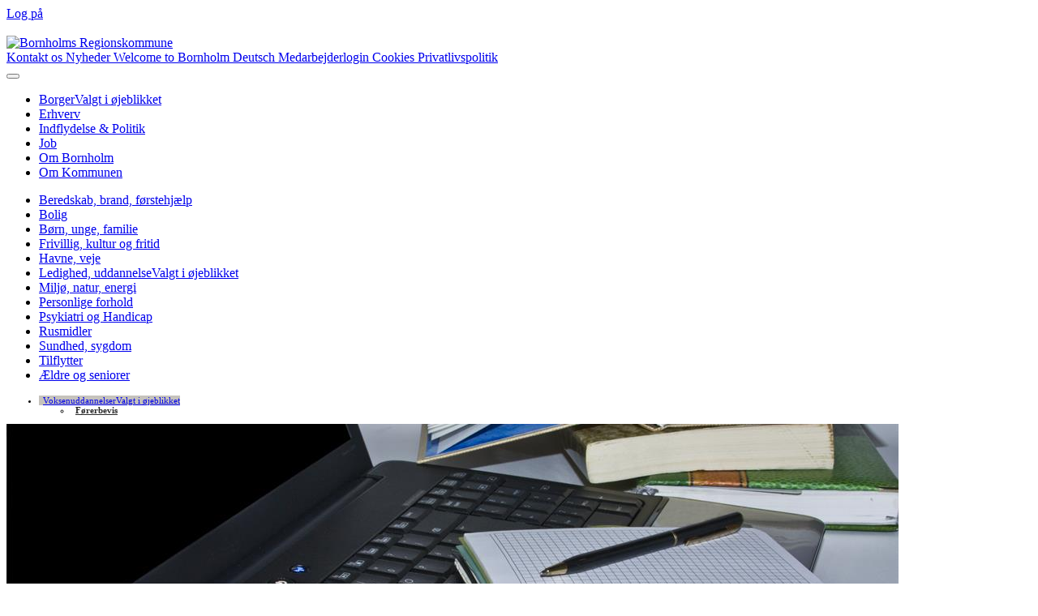

--- FILE ---
content_type: text/html; charset=utf-8
request_url: https://brk.dk/Borger/Ledighed-uddannelse/Voksenuddannelser/Sider/Voksenuddannelse.aspx
body_size: 68531
content:

<!DOCTYPE html >
<html lang="da" dir="ltr">
    <head id="ctl00_Head1"><meta http-equiv="X-UA-Compatible" content="IE=10" /><meta name="viewport" content="width=device-width, initial-scale=1.0" /><meta name="description" /><meta name="author" /><meta http-equiv="Content-type" content="text/html; charset=utf-8" /><meta http-equiv="Expires" content="0" /><meta property="og:url" content="https://www.brk.dk/Borger/Ledighed-uddannelse/Voksenuddannelser/Sider/Voksenuddannelse.aspx" /><meta property="og:image" content="https://www.brk.dk/Borger/Ledighed-uddannelse/Voksenuddannelser/PublishingImages/voksenudd.jpg?RenditionID=6" />
<meta property="og:type" content="website" />


<title>
	
            Voksenuddannelser
            
             
            Voksenuddannelse
            
        
</title>
        <link id="CssRegistration1" rel="stylesheet" type="text/css" href="/_layouts/15/1030/styles/Themable/corev15.css?rev=Mwhd%2F66pj1Q3wJ4uz1nteQ%3D%3DTAG0"/>
<link rel="stylesheet" type="text/css" href="/_layouts/15/1030/styles/Themable/searchv15.css?rev=va2gHw%2BC3UuBxINviAMb%2Fg%3D%3DTAG0"/>
<link rel="stylesheet" type="text/css" href="/Style%20Library/BRK/css/BRK.css"/>

        <script type="text/javascript" src="/_layouts/15/1030/initstrings.js?rev=4m9OeAx4SXxKq0w2ygLwSw%3D%3DTAG0"></script>
<script type="text/javascript" src="/_layouts/15/init.js?rev=7%2Bi%2B3tgD2LDbh1Baxp2O1Q%3D%3DTAG0"></script>
<script type="text/javascript" src="/_layouts/15/1030/strings.js?rev=LUtteiyHzzL6vDzbGiv5aA%3D%3DTAG0"></script>
<script type="text/javascript" src="/_layouts/15/ie55up.js?rev=q7j0mn4pko8y6ONYc8fXRA%3D%3DTAG0"></script>
<script type="text/javascript" src="/ScriptResource.axd?d=zlb6StahjCAliwhPVHcdHePDTSf18a1dXWnITZTYp1b2LgaquRzrEoveER8cm_88c99_1187w5KnxjbcT7Dd_TQbKckRtv_2KAEi0d2ADv4v8zYhTI2At_PnJ04R424hRyaNZyOnQxYEFFicQ-qVODbzMc53WcHikgp2rPmV7pGFfgbdEyrdEK9I8-P1OLHb0&amp;t=32e5dfca"></script>
<script type="text/javascript" src="/_layouts/15/blank.js?rev=HJiPPQ2mJ5KibRUhYLIMBg%3D%3DTAG0"></script>
<script type="text/javascript" src="/ScriptResource.axd?d=YdMzADK08X63Snfe9Omr9aJ922v9aEJRuJ27zcr3plxbYXrJ-H3VHIav19YRlVdua90WKYV6byevLb1CqoqqSTM5CFFDHHiqk9PHw6Qjm2bbaw5BKaNJunY7WcmtE5foDaqgW4y50yPy3xvllTViFzLSgl9_VPLl4GDzkSATBdFT5jv9LqT3sjQ6TvBxFJr_0&amp;t=32e5dfca"></script>
<script type="text/javascript" src="/_layouts/15/sp.init.js?rev=%2BBRBbuLnXMVe06be2Lk%2BUw%3D%3DTAG0"></script>
<script type="text/javascript" src="/_layouts/15/clientrenderer.js?rev=9e7GFWaUv9klqSKBwzSeMQ%3D%3DTAG0"></script>
<script type="text/javascript" src="/_layouts/15/1030/srch.resources.js?rev=9RWkoNoQsv4h5qr8sSncyw%3D%3DTAG0"></script>
<script type="text/javascript" src="/_layouts/15/search.clientcontrols.js?rev=llkkoa8WzW2Akde91RvLUw%3D%3DTAG0"></script>
<script type="text/javascript">RegisterSod("require.js", "\u002f_layouts\u002f15\u002frequire.js?rev=4UhLIF\u00252FezOvmGnh\u00252Fs0LLpA\u00253D\u00253DTAG0");</script>
<script type="text/javascript">RegisterSod("sp.res.resx", "\u002f_layouts\u002f15\u002f1030\u002fsp.res.js?rev=iIptXTaKn50C3N5BnC1cSQ\u00253D\u00253DTAG0");</script>
<script type="text/javascript">RegisterSod("sp.runtime.js", "\u002f_layouts\u002f15\u002fsp.runtime.js?rev=HwiQ1iHGkDDOCX5Sxjy\u00252Bzg\u00253D\u00253DTAG0");RegisterSodDep("sp.runtime.js", "sp.res.resx");</script>
<script type="text/javascript">RegisterSod("sp.js", "\u002f_layouts\u002f15\u002fsp.js?rev=t3ZbBIivXzfYBDJWXnlIjA\u00253D\u00253DTAG0");RegisterSodDep("sp.js", "sp.runtime.js");RegisterSodDep("sp.js", "sp.ui.dialog.js");RegisterSodDep("sp.js", "sp.res.resx");</script>
<script type="text/javascript">RegisterSod("sp.ui.dialog.js", "\u002f_layouts\u002f15\u002fsp.ui.dialog.js?rev=AmqAYtyp0S5FyRW9b\u00252B6PgA\u00253D\u00253DTAG0");RegisterSodDep("sp.ui.dialog.js", "sp.res.resx");</script>
<script type="text/javascript">RegisterSod("core.js", "\u002f_layouts\u002f15\u002fcore.js?rev=4RzQQSXzB3511SPniC8Nkw\u00253D\u00253DTAG0");</script>
<script type="text/javascript">RegisterSod("menu.js", "\u002f_layouts\u002f15\u002fmenu.js?rev=6x5RtlOKikEv8U4P62HJdQ\u00253D\u00253DTAG0");</script>
<script type="text/javascript">RegisterSod("mQuery.js", "\u002f_layouts\u002f15\u002fmquery.js?rev=wKeyFugfCPGQqCVnH3mM0A\u00253D\u00253DTAG0");</script>
<script type="text/javascript">RegisterSod("callout.js", "\u002f_layouts\u002f15\u002fcallout.js?rev=YR6hpyuWFMZ3Ayl4AsjNxw\u00253D\u00253DTAG0");RegisterSodDep("callout.js", "mQuery.js");RegisterSodDep("callout.js", "core.js");</script>
<script type="text/javascript">RegisterSod("sp.core.js", "\u002f_layouts\u002f15\u002fsp.core.js?rev=6ObNst\u00252BLkk4m\u00252BXhRbdM2vg\u00253D\u00253DTAG0");RegisterSodDep("sp.core.js", "core.js");</script>
<script type="text/javascript">RegisterSod("clienttemplates.js", "\u002f_layouts\u002f15\u002fclienttemplates.js?rev=ufVnw2qyl8IVshajtd128A\u00253D\u00253DTAG0");</script>
<script type="text/javascript">RegisterSod("sharing.js", "\u002f_layouts\u002f15\u002fsharing.js?rev=rpIFFfpLUFUxY\u00252FhwLIPWcA\u00253D\u00253DTAG0");RegisterSodDep("sharing.js", "mQuery.js");RegisterSodDep("sharing.js", "clienttemplates.js");RegisterSodDep("sharing.js", "core.js");</script>
<script type="text/javascript">RegisterSod("suitelinks.js", "\u002f_layouts\u002f15\u002fsuitelinks.js?rev=3ndpdUnaE7wpCbzueGBOMA\u00253D\u00253DTAG0");RegisterSodDep("suitelinks.js", "core.js");</script>
<script type="text/javascript">RegisterSod("sp.search.js", "\u002f_layouts\u002f15\u002fsp.search.js?rev=HAx1PXh3dmISREk3Xv5ClQ\u00253D\u00253DTAG0");RegisterSodDep("sp.search.js", "sp.runtime.js");</script>
<script type="text/javascript">RegisterSod("ajaxtoolkit.js", "\u002f_layouts\u002f15\u002fajaxtoolkit.js?rev=D\u00252BopWJT1QLPe7G8RdEG71A\u00253D\u00253DTAG0");</script>
<script type="text/javascript">RegisterSod("userprofile", "\u002f_layouts\u002f15\u002fsp.userprofiles.js?rev=cx6U8sP\u00252ByP0OFLjk6ekyIg\u00253D\u00253DTAG0");RegisterSodDep("userprofile", "sp.runtime.js");</script>
<script type="text/javascript">RegisterSod("followingcommon.js", "\u002f_layouts\u002f15\u002ffollowingcommon.js?rev=l8\u00252FNuVGbCd5mXg6VbOdPVw\u00253D\u00253DTAG0");RegisterSodDep("followingcommon.js", "sp.js");RegisterSodDep("followingcommon.js", "userprofile");RegisterSodDep("followingcommon.js", "core.js");RegisterSodDep("followingcommon.js", "mQuery.js");</script>
<script type="text/javascript">RegisterSod("profilebrowserscriptres.resx", "\u002f_layouts\u002f15\u002f1030\u002fprofilebrowserscriptres.js?rev=j0WRZTZQqPVZQgOARKRFjA\u00253D\u00253DTAG0");</script>
<script type="text/javascript">RegisterSod("sp.ui.mysitecommon.js", "\u002f_layouts\u002f15\u002fsp.ui.mysitecommon.js?rev=ESfdKdpUdsrVD7ocyI0ogw\u00253D\u00253DTAG0");RegisterSodDep("sp.ui.mysitecommon.js", "sp.runtime.js");RegisterSodDep("sp.ui.mysitecommon.js", "userprofile");RegisterSodDep("sp.ui.mysitecommon.js", "profilebrowserscriptres.resx");</script>
<script type="text/javascript">RegisterSod("inplview", "\u002f_layouts\u002f15\u002finplview.js?rev=b38\u00252FHgI6SGFq1Z\u00252BVhBJhHg\u00253D\u00253DTAG0");RegisterSodDep("inplview", "core.js");RegisterSodDep("inplview", "clienttemplates.js");RegisterSodDep("inplview", "sp.js");</script>
<script type="text/javascript">RegisterSod("cui.js", "\u002f_layouts\u002f15\u002fcui.js?rev=W6ZWoJ68qTyfg3y3cJpxFQ\u00253D\u00253DTAG0");</script>
<script type="text/javascript">RegisterSod("ribbon", "\u002f_layouts\u002f15\u002fsp.ribbon.js?rev=5czeX12HrkMFvOalKOS00g\u00253D\u00253DTAG0");RegisterSodDep("ribbon", "core.js");RegisterSodDep("ribbon", "sp.core.js");RegisterSodDep("ribbon", "sp.js");RegisterSodDep("ribbon", "cui.js");RegisterSodDep("ribbon", "sp.res.resx");RegisterSodDep("ribbon", "sp.runtime.js");RegisterSodDep("ribbon", "inplview");</script>
<script type="text/javascript">RegisterSod("WPAdderClass", "\u002f_layouts\u002f15\u002fwpadder.js?rev=gLly6kGyj\u00252F8HJ1mvrWBQ1g\u00253D\u00253DTAG0");</script>
<script type="text/javascript">RegisterSod("dragdrop.js", "\u002f_layouts\u002f15\u002fdragdrop.js?rev=2t8DyTBw2Uv\u00252Bhb\u00252FK8B25lw\u00253D\u00253DTAG0");</script>
<script type="text/javascript">RegisterSod("quicklaunch.js", "\u002f_layouts\u002f15\u002fquicklaunch.js?rev=P60WTODXNB7g1U12HH6nNQ\u00253D\u00253DTAG0");RegisterSodDep("quicklaunch.js", "dragdrop.js");</script>
<link type="text/xml" rel="alternate" href="/Borger/Ledighed-uddannelse/Voksenuddannelser/_vti_bin/spsdisco.aspx" />
            
 
         
       
            
                
        
            <link rel="canonical" href="https://brk.dk:443/Borger/Ledighed-uddannelse/Voksenuddannelser/Sider/Voksenuddannelse.aspx" />
            
            
        
        
        <script id="CookieConsent" src="https://policy.app.cookieinformation.com/uc.js" data-culture="DA" type="text/javascript"></script>

        <link href="/_layouts/15/ppn.brkdk.sp2013.branding/styles/bootstrap.css" rel="stylesheet" type="text/css" /><link href="/_layouts/15/ppn.brkdk.sp2013.branding/styles/bootstrap-custom.css" rel="stylesheet" type="text/css" /><link href="/_layouts/15/ppn.brkdk.sp2013.branding/styles/jquery-ui.css" rel="stylesheet" type="text/css" /><link href="/_layouts/15/ppn.brkdk.sp2013.branding/styles/brk.dk.css" rel="stylesheet" type="text/css" />
        

               <script src="/_layouts/15/ppn.brkdk.sp2013.branding/scripts/modernizr.2.6.2.custom.min.js">//<![CDATA[
        
        
        
        //]]></script>
        <!--[if lt IE 9]>
		<script src="/_layouts/15/ppn.brkdk.sp2013.branding/scripts/respond.min.js">//<![CDATA[//]]></script>
		<![endif]-->
        <script src="/_layouts/15/ppn.brkdk.sp2013.branding/scripts/jquery-1.12.0.min.js" type="text/javascript">//<![CDATA[//]]></script>
        <script src="/_layouts/15/ppn.brkdk.sp2013.branding/scripts/jquery-ui.min.js"  type="text/javascript">//<![CDATA[//]]></script>
        <script src="/_layouts/15/ppn.brkdk.sp2013.branding/scripts/bootstrap.min.js" type="text/javascript" >//<![CDATA[//]]></script>
        <script src="/_layouts/15/ppn.brkdk.sp2013.branding/scripts/bootstrap-custom.js" type="text/javascript">//<![CDATA[//]]></script>
        <script src="/_layouts/15/ppn.brkdk.sp2013.branding/scripts/jquery.textresizer.min.js">//<![CDATA[//]]></script>
       
        <script src="/_layouts/15/ppn.brkdk.sp2013.branding/scripts/functions.js">//<![CDATA[//]]></script>
        <script src="/_layouts/15/ppn.brkdk.sp2013.branding/scripts/jquery.cascade.js">//<![CDATA[//]]></script>
        
        <script type="text/javascript">
             $(document).ready(function () {
                $("#textsizer-classnames a").textresizer({
                    target: ".container",
                    type: "cssClass",
                    sizes: ["large-text","medium-text"],
                    selectedIndex: 1
                });
           });
        </script>
        
        
    <style type="text/css">
	.s4-skipribbonshortcut { display:none; }

</style></head>
    <body onhashchange="if (typeof(_spBodyOnHashChange) != 'undefined') _spBodyOnHashChange();"><form method="post" action="./Voksenuddannelse.aspx" onsubmit="javascript:return WebForm_OnSubmit();" id="aspnetForm">
<div class="aspNetHidden">
<input type="hidden" name="_wpcmWpid" id="_wpcmWpid" value="" />
<input type="hidden" name="wpcmVal" id="wpcmVal" value="" />
<input type="hidden" name="MSOWebPartPage_PostbackSource" id="MSOWebPartPage_PostbackSource" value="" />
<input type="hidden" name="MSOTlPn_SelectedWpId" id="MSOTlPn_SelectedWpId" value="" />
<input type="hidden" name="MSOTlPn_View" id="MSOTlPn_View" value="0" />
<input type="hidden" name="MSOTlPn_ShowSettings" id="MSOTlPn_ShowSettings" value="False" />
<input type="hidden" name="MSOGallery_SelectedLibrary" id="MSOGallery_SelectedLibrary" value="" />
<input type="hidden" name="MSOGallery_FilterString" id="MSOGallery_FilterString" value="" />
<input type="hidden" name="MSOTlPn_Button" id="MSOTlPn_Button" value="none" />
<input type="hidden" name="__EVENTTARGET" id="__EVENTTARGET" value="" />
<input type="hidden" name="__EVENTARGUMENT" id="__EVENTARGUMENT" value="" />
<input type="hidden" name="__REQUESTDIGEST" id="__REQUESTDIGEST" value="noDigest" />
<input type="hidden" name="MSOSPWebPartManager_DisplayModeName" id="MSOSPWebPartManager_DisplayModeName" value="Browse" />
<input type="hidden" name="MSOSPWebPartManager_ExitingDesignMode" id="MSOSPWebPartManager_ExitingDesignMode" value="false" />
<input type="hidden" name="MSOWebPartPage_Shared" id="MSOWebPartPage_Shared" value="" />
<input type="hidden" name="MSOLayout_LayoutChanges" id="MSOLayout_LayoutChanges" value="" />
<input type="hidden" name="MSOLayout_InDesignMode" id="MSOLayout_InDesignMode" value="" />
<input type="hidden" name="_wpSelected" id="_wpSelected" value="" />
<input type="hidden" name="_wzSelected" id="_wzSelected" value="" />
<input type="hidden" name="MSOSPWebPartManager_OldDisplayModeName" id="MSOSPWebPartManager_OldDisplayModeName" value="Browse" />
<input type="hidden" name="MSOSPWebPartManager_StartWebPartEditingName" id="MSOSPWebPartManager_StartWebPartEditingName" value="false" />
<input type="hidden" name="MSOSPWebPartManager_EndWebPartEditing" id="MSOSPWebPartManager_EndWebPartEditing" value="false" />
<input type="hidden" name="_maintainWorkspaceScrollPosition" id="_maintainWorkspaceScrollPosition" value="0" />
<input type="hidden" name="__VIEWSTATE" id="__VIEWSTATE" value="/[base64]" />
</div>

<script type="text/javascript">
//<![CDATA[
var theForm = document.forms['aspnetForm'];
if (!theForm) {
    theForm = document.aspnetForm;
}
function __doPostBack(eventTarget, eventArgument) {
    if (!theForm.onsubmit || (theForm.onsubmit() != false)) {
        theForm.__EVENTTARGET.value = eventTarget;
        theForm.__EVENTARGUMENT.value = eventArgument;
        theForm.submit();
    }
}
//]]>
</script>


<script src="/WebResource.axd?d=Yimjq1caCuuo5v79dxkvQj0XUA9SezXQkQT2jC-8hRT_UiDdSeKQmy8MI5xzfP1uCBbmIlQL2mFQDxqWz9danQ92ZqCQGoJIxIgEu2Pug0Q1&amp;t=638901843720898773" type="text/javascript"></script>


<script type="text/javascript">
//<![CDATA[
var MSOWebPartPageFormName = 'aspnetForm';
var g_presenceEnabled = true;
var g_wsaEnabled = false;

var g_correlationId = '2702efa1-55f1-d0ee-b2ba-a3157c9108ca';
var g_wsaQoSEnabled = false;
var g_wsaQoSDataPoints = [];
var g_wsaRUMEnabled = false;
var g_wsaLCID = 1030;
var g_wsaListTemplateId = 850;
var g_wsaSiteTemplateId = 'CMSPUBLISHING#0';
var _fV4UI=true;var _spPageContextInfo = {webServerRelativeUrl: "\u002fBorger\u002fLedighed-uddannelse\u002fVoksenuddannelser", webAbsoluteUrl: "https:\u002f\u002fwww.brk.dk\u002fBorger\u002fLedighed-uddannelse\u002fVoksenuddannelser", siteAbsoluteUrl: "https:\u002f\u002fwww.brk.dk", serverRequestPath: "\u002fBorger\u002fLedighed-uddannelse\u002fVoksenuddannelser\u002fSider\u002fVoksenuddannelse.aspx", layoutsUrl: "_layouts\u002f15", webTitle: "Voksenuddannelser", webTemplate: "39", tenantAppVersion: "0", isAppWeb: false, Has2019Era: true, webLogoUrl: "_layouts\u002f15\u002fimages\u002fsiteicon.png", webLanguage: 1030, currentLanguage: 1030, currentUICultureName: "da-DK", currentCultureName: "da-DK", clientServerTimeDelta: new Date("2026-01-21T00:30:22.5640307Z") - new Date(), updateFormDigestPageLoaded: new Date("2026-01-21T00:30:22.5640307Z"), siteClientTag: "176$$16.0.5535.1001", crossDomainPhotosEnabled:false, webUIVersion:15, webPermMasks:{High:16,Low:196673},pageListId:"{69d58784-194a-415b-9c23-ba57f36a849c}",pageItemId:3, pagePersonalizationScope:1, alertsEnabled:true, customMarkupInCalculatedFieldDisabled: true, siteServerRelativeUrl: "\u002f", allowSilverlightPrompt:'True', isSiteAdmin: false};var L_Menu_BaseUrl="/Borger/Ledighed-uddannelse/Voksenuddannelser";
var L_Menu_LCID="1030";
var L_Menu_SiteTheme="null";
document.onreadystatechange=fnRemoveAllStatus; function fnRemoveAllStatus(){removeAllStatus(true)};Flighting.ExpFeatures = [480215056,1880287568,1561350208,302071836,3212816,69472768,4194310,-2113396707,268502022,-872284160,1049232,-2147421952,65536,65536,2097472,917504,-2147474174,1372324107,67108882,0,0,-2147483648,2097152,0,0,32768,0,0,0,0,0,0,0,0,0,0,0,0,0,0,0,0,0,0,0,0,0,0,0,0,0,0,0,0,0,0,0,0,0,0,0,0,0,0,0,0,0,0,0,0,0,0,0,0,0,0,0,0,0,0,0,0,0,0,32768]; (function()
{
    if(typeof(window.SP) == "undefined") window.SP = {};
    if(typeof(window.SP.YammerSwitch) == "undefined") window.SP.YammerSwitch = {};

    var ysObj = window.SP.YammerSwitch;
    ysObj.IsEnabled = false;
    ysObj.TargetYammerHostName = "www.yammer.com";
} )(); var _spWebPartComponents = new Object();//]]>
</script>

<script src="/_layouts/15/blank.js?rev=HJiPPQ2mJ5KibRUhYLIMBg%3D%3DTAG0" type="text/javascript"></script>
<script type="text/javascript">
//<![CDATA[
(function(){

        if (typeof(_spBodyOnLoadFunctions) === 'undefined' || _spBodyOnLoadFunctions === null) {
            return;
        }
        _spBodyOnLoadFunctions.push(function() {
            SP.SOD.executeFunc('core.js', 'FollowingDocument', function() { FollowingDocument(); });
        });
    })();(function(){

        if (typeof(_spBodyOnLoadFunctions) === 'undefined' || _spBodyOnLoadFunctions === null) {
            return;
        }
        _spBodyOnLoadFunctions.push(function() {
            SP.SOD.executeFunc('core.js', 'FollowingCallout', function() { FollowingCallout(); });
        });
    })();var _spRegionalSettings={adjustHijriDays:0,calendarType:1,firstDayOfWeek:1,firstWeekOfYear:0,localeId:1030,currentDateInLocalCalendar: new Date(2026, 0, 21),showWeeks:0,timeZone:'00:59:59.9994555',timeZoneInHours:1,workDayEnd:1020,workDayStart:480,workDays:'0111110',time24:1};Sys.CultureInfo.CurrentCulture = (function(a){return new Sys.CultureInfo(a.name,a.numberFormat,a.dateTimeFormat)})({"dateTimeFormat":{"AMDesignator":"","AbbreviatedDayNames":["sø","ma","ti","on","to","fr","lø"],"AbbreviatedLeapMonthNames":null,"AbbreviatedMonthGenitiveNames":["jan","feb","mar","apr","maj","jun","jul","aug","sep","okt","nov","dec",""],"AbbreviatedMonthNames":["jan","feb","mar","apr","maj","jun","jul","aug","sep","okt","nov","dec",""],"Calendar":{"AlgorithmType":1,"CalendarType":1,"Eras":[1],"IsReadOnly":false,"MaxSupportedDateTime":"\/Date(253402300799999)\/","MinSupportedDateTime":"\/Date(-62135596800000)\/","TwoDigitYearMax":2029},"CalendarWeekRule":2,"DateSeparator":"-","DayNames":["søndag","mandag","tirsdag","onsdag","torsdag","fredag","lørdag"],"FirstDayOfWeek":1,"FullDateTimePattern":"d. MMMM yyyy HH:mm:ss","IsReadOnly":true,"LeapMonthNames":null,"LongDatePattern":"d. MMMM yyyy","LongTimePattern":"HH:mm:ss","MonthDayPattern":"d. MMMM","MonthGenitiveNames":["januar","februar","marts","april","maj","juni","juli","august","september","oktober","november","december",""],"MonthNames":["januar","februar","marts","april","maj","juni","juli","august","september","oktober","november","december",""],"NativeCalendarName":"Gregoriansk kalender","PMDesignator":"","RFC1123Pattern":"ddd, dd MMM yyyy HH':'mm':'ss 'GMT'","ShortDatePattern":"dd-MM-yyyy","ShortTimePattern":"HH:mm","ShortestDayNames":["sø","ma","ti","on","to","fr","lø"],"SortableDateTimePattern":"yyyy'-'MM'-'dd'T'HH':'mm':'ss","TimeSeparator":":","UniversalSortableDateTimePattern":"yyyy'-'MM'-'dd HH':'mm':'ss'Z'","YearMonthPattern":"MMMM yyyy","eras":[1,"A.D.","AD",0]},"name":"da-DK","numberFormat":{"CurrencyDecimalDigits":2,"CurrencyDecimalSeparator":",","CurrencyGroupSeparator":".","CurrencyGroupSizes":[3],"CurrencyNegativePattern":8,"CurrencyPositivePattern":3,"CurrencySymbol":"kr.","DigitSubstitution":1,"IsReadOnly":true,"NaNSymbol":"NaN","NativeDigits":["0","1","2","3","4","5","6","7","8","9"],"NegativeInfinitySymbol":"-∞","NegativeSign":"-","NumberDecimalDigits":2,"NumberDecimalSeparator":",","NumberGroupSeparator":".","NumberGroupSizes":[3],"NumberNegativePattern":1,"PerMilleSymbol":"‰","PercentDecimalDigits":2,"PercentDecimalSeparator":",","PercentGroupSeparator":".","PercentGroupSizes":[3],"PercentNegativePattern":0,"PercentPositivePattern":0,"PercentSymbol":"%","PositiveInfinitySymbol":"∞","PositiveSign":"+"}});if (typeof(DeferWebFormInitCallback) == 'function') DeferWebFormInitCallback();function WebForm_OnSubmit() {
UpdateFormDigest('\u002fBorger\u002fLedighed-uddannelse\u002fVoksenuddannelser', 1440000);
                    var workspaceElem = GetCachedElement("s4-workspace");
                    if (workspaceElem != null)
                    {
                        var scrollElem = GetCachedElement("_maintainWorkspaceScrollPosition");
                        if (scrollElem != null)
                        {
                            scrollElem.value = workspaceElem.scrollTop;
                        }
                    };
                if (typeof(_spFormOnSubmitWrapper) != 'undefined') {return _spFormOnSubmitWrapper();} else {return true;};
return true;
}
//]]>
</script>

<div class="aspNetHidden">

	<input type="hidden" name="__VIEWSTATEGENERATOR" id="__VIEWSTATEGENERATOR" value="3EEBE0FD" />
	<input type="hidden" name="__SCROLLPOSITIONX" id="__SCROLLPOSITIONX" value="0" />
	<input type="hidden" name="__SCROLLPOSITIONY" id="__SCROLLPOSITIONY" value="0" />
</div>
        
        <noscript><div class='noindex'>Du forsøger muligvis at få adgang til dette websted fra en sikret browser på serveren. Aktivér scripts, og genindlæs siden.</div></noscript>
        
        
        
        <script type="text/javascript">
//<![CDATA[
Sys.WebForms.PageRequestManager._initialize('ctl00$ScriptManager', 'aspnetForm', ['fctl00$WebPartAdderUpdatePanel',''], [], ['ctl00$WebPartAdder',''], 90, 'ctl00');
//]]>
</script>

        <span id="DeltaDelegateControls">
        
        
        </span>
          <div id="authWrapper" class="">
              <div class="anonShow">
            <div id="s4-ribbonrow">

               <div id="globalNavBox" class="noindex">
                    
                    <div id="ribbonBox">
                    
                        <div id="s4-ribboncont">
                                                       
                            <div id="DeltaSPRibbon">
	
                                

                                <div class='ms-cui-ribbonTopBars'><div class='ms-cui-topBar1'></div><div class='ms-cui-topBar2'><div id='RibbonContainer-TabRowLeft' class='ms-cui-TabRowLeft ms-core-defaultFont ms-dialogHidden'>
                                    </div><div id='RibbonContainer-TabRowRight' class='ms-cui-TabRowRight s4-trc-container s4-notdlg ms-core-defaultFont'>
                                        

                                        
                                        
                                        
<a id="ctl00_IdWelcome_ExplicitLogin" class="ms-signInLink" href="https://www.brk.dk/Borger/Ledighed-uddannelse/Voksenuddannelser/_layouts/15/Authenticate.aspx?Source=%2FBorger%2FLedighed%2Duddannelse%2FVoksenuddannelser%2FSider%2FVoksenuddannelse%2Easpx" style="display:inline-block;">Log på</a>







                                                     
                          <div id="DeltaSuiteBarRight" class="ms-core-deltaSuiteBarRight">
		
			
		
	</div>


                                    </div></div></div>
                            
</div>
                             
            








                             
            
                        </div>
                            
                        <span id="DeltaSPNavigation">
                            
                                <span id="ctl00_ContentPlaceHolder1_ctl00_publishingRibbon"></span>

                            
                        </span>

                             
            
                    </div>
                        
                    <div id="DeltaWebPartAdderUpdatePanelContainer" class="ms-core-webpartadder">
	
                        <div id="WebPartAdderUpdatePanelContainer">

                            <div id="ctl00_WebPartAdderUpdatePanel">
		
                                    <span id="ctl00_WebPartAdder"></span>
                                
	</div>
                        </div>
                    
</div>
            
                </div>
            
            
              </div>
	

        </div>
        




            
        
          <div id="s4-workspace">


               <div id="suiteBar" class="ms-dialogHidden noindex" style="display: block;">
                    <div id="suiteBarLeft">
                        <div id="notificationArea" class="ms-notif-box"></div>
                        <div id="DeltaPageStatusBar">
	
                            <div id="pageStatusBar"></div>
                        
</div>
                        <div class="ms-table ms-fullWidth">
                            &nbsp;
                        </div>
                    </div>
                    <div id="suiteBarRight">
                               
                    </div>
                  
           

              
              <div id="s4-bodyContainer">
                  
                  
                <!--header-->
                <div role="banner" id="header" class="masthead ms-dialogHidden">
                    <div class="container">
                       
                        
                        
                            <div class="row">
                        
                                <div class="col-sm-12">
                               
                                
                                    <div class="header clearfix">
                                    
                                    <!--logo-->
                                    
                                    
                                    <div id="DeltaSiteLogo" class="pull-left">
	
                                        <a id="ctl00_SiteLinkButton" class="ms-siteicon-a" href="/">
                                            <img id="ctl00_SiteImg" class="ms-siteicon-img" name="onetidHeadbnnr0" src="/_layouts/15/ppn.brkdk.sp2013.branding/images/logo.png" alt="Bornholms Regionskommune" />
                                        </a>
                                    
</div>
                                     <div class="pull-right servicelinks">
                                            <nav class="servicelinks"><span><a href='https://www.brk.dk/Om-Kommunen/Kontakt/Sider/Kontakt.aspx' title=' Kontakt os'> Kontakt os</a></span><span><a href='https://www.brk.dk/Nyheder/Sider/Nyhedsoversigt.aspx' title=' Nyheder'> Nyheder</a></span><span><a href='https://www.brk.dk/welcometoBornholm/newcomerservice' title=' Welcome to Bornholm'> Welcome to Bornholm</a></span><span><a href='https://www.brk.dk/Deutch/Sider/Deutch.aspx' title=' Deutsch'> Deutsch</a></span><span><a href='https://login.brk.dk/' title=' Medarbejderlogin'> Medarbejderlogin</a></span><span><a href='https://www.brk.dk/Sider/Cookiepolitik.aspx' title=' Cookies'> Cookies</a></span><span><a href='https://www.brk.dk/Sider/Datasikkerhed.aspx' title=' Privatlivspolitik'> Privatlivspolitik</a></span></nav>

                                                             


                                          
                                    


                                        
                                         <div class="brksbox pull-right">


                                            
                                                        <!--search-->
                                    <div class="searchbox pull-right">
                                    	<div id="DeltaPlaceHolderSearchArea">
	
	                                        
	                                        
	                                        <div class="ms-webpart-chrome ms-webpart-chrome-fullWidth ">
		<div WebPartID="00000000-0000-0000-0000-000000000000" HasPers="true" id="WebPartWPQ1" width="100%" class="ms-WPBody " OnlyForMePart="true" allowDelete="false" style="" ><div componentid="ctl00_PlaceHolderSearchArea_SearchBoxScriptWebPart1_csr" id="ctl00_PlaceHolderSearchArea_SearchBoxScriptWebPart1_csr"></div><noscript><div id="ctl00_PlaceHolderSearchArea_SearchBoxScriptWebPart1_noscript">Det ser ud til, at JavaScript ikke er aktiveret for din browser. Aktivér JavaScript, og prøv igen.</div></noscript><div id="ctl00_PlaceHolderSearchArea_SearchBoxScriptWebPart1">
			
	                                            
	                                        
		</div><div class="ms-clear"></div></div>
	</div>
	                                        
	                                        
										
</div>
                                    </div>

                                        </div>

                                       

                                         

                    </div>

                                       


                                    <!--page title-->
                                        </div>
                                    <div class="headtitle pull-left">
                                        <h1 id="pageTitle" class="ms-core-pageTitle" style="display:none;">
                                            
                                            <span id="DeltaPlaceHolderPageTitleInTitleArea">
                                            
            
            
              
            
        
                                            </span>
                                        hidden</h1>
                                       
                                        <div style="display: none;">
											<div id="DeltaPlaceHolderPageDescription" class="ms-displayInlineBlock ms-normalWrap">
	
											<a href="javascript:;" id="ms-pageDescriptionDiv" style="display:none" aria-label="hiddenlink"><span id="ms-pageDescriptionImage"></span></a>
											<span class="ms-accessible" id="ms-pageDescription">
												
											</span>
											<script type="text/javascript">// <![CDATA[ 


											_spBodyOnLoadFunctionNames.push("setupPageDescriptionCallout");
											// ]]>
</script>
											
</div>
										</div>
                                    </div>
                                   
                                    
                                
                            </div>
                            <!--/tablet 12 col-->
                        </div>
                        <!--/row-->
                        </div>
                    <div class="topnavcontainer">
                        <!--nav bar row-->
                        <div class="row">
                            <div class="col-sm-12">
                                <nav>
                                <div id="topnavbar" class="navbar navbar-default fixed-top">
                                    <div class="navbar-inner">
                                        <button type="button" class="navbar-toggle" data-toggle="collapse" data-target=".navbar-collapse" aria-label="menu">
                                            <span class="icon-bar">
                                            </span>
                                            <span class="icon-bar">
                                            </span>
                                            <span class="icon-bar">
                                            </span>
                                        </button>
                                        <div class="nav navbar-collapse collapse">
                                           <!--nav snippet-->
                                            <div id="DeltaTopNavigation" class="ms-dialogHidden" role="navigation">
	
                                                
                                              
                                                <a name="startNavigation">
                                                </a>
                                                
                                              
                                                
                                               								
                                                    <div id="zz1_TopNavigationMenu" class="nav-container noindex ms-core-listMenu-horizontalBox">
		<ul id="zz2_RootAspMenu" class="root ms-core-listMenu-root static">
			<li class="static selected"><a class="static selected menu-item ms-core-listMenu-item ms-displayInline ms-core-listMenu-selected ms-navedit-linkNode" href="/Borger/Sider/Borger.aspx" accesskey="1"><span class="additional-background ms-navedit-flyoutArrow"><span class="menu-item-text">Borger</span><span class="ms-hidden">Valgt i øjeblikket</span></span></a></li><li class="static"><a class="static menu-item ms-core-listMenu-item ms-displayInline ms-navedit-linkNode" href="/Erhverv/Sider/Erhverv.aspx"><span class="additional-background ms-navedit-flyoutArrow"><span class="menu-item-text">Erhverv</span></span></a></li><li class="static"><a class="static menu-item ms-core-listMenu-item ms-displayInline ms-navedit-linkNode" href="/Indflydelse-Politik/Sider/Indflydelse-og-Demokrati.aspx"><span class="additional-background ms-navedit-flyoutArrow"><span class="menu-item-text">Indflydelse &amp; Politik</span></span></a></li><li class="static"><a class="static menu-item ms-core-listMenu-item ms-displayInline ms-navedit-linkNode" href="/stillinger/Sider/Ledige job.aspx"><span class="additional-background ms-navedit-flyoutArrow"><span class="menu-item-text">Job</span></span></a></li><li class="static"><a class="static menu-item ms-core-listMenu-item ms-displayInline ms-navedit-linkNode" href="/Om Bornholm/Sider/Om Bornholm.aspx"><span class="additional-background ms-navedit-flyoutArrow"><span class="menu-item-text">Om Bornholm</span></span></a></li><li class="static"><a class="static menu-item ms-core-listMenu-item ms-displayInline ms-navedit-linkNode" href="/Om-Kommunen/Sider/Om kommunen.aspx"><span class="additional-background ms-navedit-flyoutArrow"><span class="menu-item-text">Om Kommunen</span></span></a></li>
		</ul>
	</div>

                                                    <div id="lvl2-container" class="container">
                                                     <div id="zz3_TopNavigationMenulvl2" class="nav-lvl2 noindex ms-core-listMenu-horizontalBox">
		<ul id="zz4_RootAspMenu" class="root ms-core-listMenu-root static">
			<li class="static"><a class="static menu-item ms-core-listMenu-item ms-displayInline ms-navedit-linkNode" href="/Borger/beredskab/Sider/Brand-og-beredskab.aspx" accesskey="1"><span class="additional-background ms-navedit-flyoutArrow"><span class="menu-item-text">Beredskab, brand, førstehjælp</span></span></a></li><li class="static"><a class="static menu-item ms-core-listMenu-item ms-displayInline ms-navedit-linkNode" href="/Borger/Bolig/Sider/Bolig0327-318.aspx"><span class="additional-background ms-navedit-flyoutArrow"><span class="menu-item-text">Bolig</span></span></a></li><li class="static"><a class="static menu-item ms-core-listMenu-item ms-displayInline ms-navedit-linkNode" href="/Borger/Familie-boern-unge/Sider/Børn,-unge,-familie.aspx"><span class="additional-background ms-navedit-flyoutArrow"><span class="menu-item-text">Børn, unge, familie</span></span></a></li><li class="static"><a class="static menu-item ms-core-listMenu-item ms-displayInline ms-navedit-linkNode" title="dhkgadkfj" href="/Borger/frivilligkulturogfritid/Sider/default.aspx"><span class="additional-background ms-navedit-flyoutArrow"><span class="menu-item-text">Frivillig, kultur og fritid</span></span></a></li><li class="static"><a class="static menu-item ms-core-listMenu-item ms-displayInline ms-navedit-linkNode" href="/Borger/Havneogveje/Sider/Havneogveje.aspx"><span class="additional-background ms-navedit-flyoutArrow"><span class="menu-item-text">Havne, veje</span></span></a></li><li class="static selected"><a class="static selected menu-item ms-core-listMenu-item ms-displayInline ms-core-listMenu-selected ms-navedit-linkNode" href="/Borger/Ledighed-uddannelse/Sider/Ledighed-Uddannelse.aspx"><span class="additional-background ms-navedit-flyoutArrow"><span class="menu-item-text">Ledighed, uddannelse</span><span class="ms-hidden">Valgt i øjeblikket</span></span></a></li><li class="static"><a class="static menu-item ms-core-listMenu-item ms-displayInline ms-navedit-linkNode" href="/Borger/Miljoe-natur-energi/Sider/Miljø-natur-energi.aspx"><span class="additional-background ms-navedit-flyoutArrow"><span class="menu-item-text">Miljø, natur, energi</span></span></a></li><li class="static"><a class="static menu-item ms-core-listMenu-item ms-displayInline ms-navedit-linkNode" href="/Borger/personligeforhold/Sider/default.aspx"><span class="additional-background ms-navedit-flyoutArrow"><span class="menu-item-text">Personlige forhold</span></span></a></li><li class="static"><a class="static menu-item ms-core-listMenu-item ms-displayInline ms-navedit-linkNode" href="/Borger/Handicap/Sider/Funktionsnedsættelser.aspx"><span class="additional-background ms-navedit-flyoutArrow"><span class="menu-item-text">Psykiatri og Handicap</span></span></a></li><li class="static"><a class="static menu-item ms-core-listMenu-item ms-displayInline ms-navedit-linkNode" title="Få overblik over den hjælp og støtte du kan få i Bornholms Regionskommune, hvis du bekymrer dig om dit eget eller andres forbrug af alkohol og stoffer" href="/Borger/rusmidler/Sider/default.aspx"><span class="additional-background ms-navedit-flyoutArrow"><span class="menu-item-text">Rusmidler</span></span></a></li><li class="static"><a class="static menu-item ms-core-listMenu-item ms-displayInline ms-navedit-linkNode" href="/Borger/sundhedsygdom/Sider/sundhedsygdom.aspx"><span class="additional-background ms-navedit-flyoutArrow"><span class="menu-item-text">Sundhed, sygdom</span></span></a></li><li class="static"><a class="static menu-item ms-core-listMenu-item ms-displayInline ms-navedit-linkNode" href="/Borger/Tilflytter/Sider/default.aspx"><span class="additional-background ms-navedit-flyoutArrow"><span class="menu-item-text">Tilflytter</span></span></a></li><li class="static"><a class="static menu-item ms-core-listMenu-item ms-displayInline ms-navedit-linkNode" href="/Borger/Seniorer/Sider/Seniorer.aspx"><span class="additional-background ms-navedit-flyoutArrow"><span class="menu-item-text">Ældre og seniorer</span></span></a></li>
		</ul>
	</div>

                                                     </div>
                                                    
                                                     <div class="nav-lvl3mobile container" id="lvl3-container">
                                                        
                                                        <div id="zz5_AspMenu1" class="nav-lvl3 noindex ms-core-listMenu-verticalBox">
		<ul id="zz6_RootAspMenu" class="root ms-core-listMenu-root static">
			<li class="static selected"><a class="static selected menu-item ms-core-listMenu-item ms-displayInline ms-core-listMenu-selected ms-navedit-linkNode" href="/Borger/Ledighed-uddannelse/Voksenuddannelser/Sider/Voksenuddannelse.aspx"><span class="additional-background ms-navedit-flyoutArrow"><span class="menu-item-text">Voksenuddannelser</span><span class="ms-hidden">Valgt i øjeblikket</span></span></a><ul class="static">
				<li class="static"><a class="static menu-item ms-core-listMenu-item ms-displayInline ms-navedit-linkNode" href="/Borger/Ledighed-uddannelse/Voksenuddannelser/Sider/Førerbevis.aspx"><span class="additional-background ms-navedit-flyoutArrow"><span class="menu-item-text">Førerbevis</span></span></a></li>
			</ul></li>
		</ul>
	</div>
                                                           
                                                        </div>   
                                        

                                                     
                                                
                                            
</div>
                                                      </div><!--/navbar collapse-->
                                            <!--end nav snippet-->
                                        </div>
                                        <!--/nav-->
                                    </div>
                               </nav>
                                    <!--/navbar-inner-->
                                </div>
                                <!--/#topnavbar-->
                            </div>
                            <!--/col-12-->
                        </div>
                        <!--/row (nav bar)-->
                   
                  
                 </div>
                    <!--/container-->
              
                <!--/end masthead -->
                   
                <div role="main" id="main">
                    <div class="container">
                        <!--page layout-->
                        <div class="row">
                             
                            
                            <div id="mainbody" class="col-lg-12">
                                 <span id="DeltaBreadcrumbDropdown">
                                        	
	                                        
	                                        
                                        </span>
                                
                                
                                <span id="DeltaPlaceHolderMain">
                                    
                  
         <div id="content">
		    <div class="row">
                 <div class="topimage"><div id="ctl00_PlaceHolderMain_RichImageField1_label" style='display:none'>Sidebillede</div><div id="ctl00_PlaceHolderMain_RichImageField1__ControlWrapper_RichImageField" class="ms-rtestate-field" style="display:inline" aria-labelledby="ctl00_PlaceHolderMain_RichImageField1_label"><div class="ms-rtestate-field"><img alt="Computer og bøger" src="/Borger/Ledighed-uddannelse/Voksenuddannelser/PublishingImages/voksenudd.jpg?RenditionID=6" style="BORDER&#58;0px solid;" /></div></div></div>
         <div class="row">
				<div class="col-md-2 nopadding">
                 <div id="sideNavBox" class="sidebar-nav ms-dialogHidden ms-forceWrap ms-noList">
                   <div id="ctl00_PlaceHolderMain_QuickLaunchNavigationManager">
	
                      
                       <div id="zz7_V4QuickLaunchMenu" class=" noindex ms-core-listMenu-verticalBox">
		<ul id="zz8_RootAspMenu" class="root ms-core-listMenu-root static">
			<li class="static"><a class="static menu-item ms-core-listMenu-item ms-displayInline ms-navedit-linkNode" href="/Borger/Ledighed-uddannelse/Sider/Den-kommunale-ungeindsats.aspx"><span class="additional-background ms-navedit-flyoutArrow"><span class="menu-item-text">Den kommunale ungeindsats</span></span></a></li><li class="static"><a class="static menu-item ms-core-listMenu-item ms-displayInline ms-navedit-linkNode" href="/Borger/Ledighed-uddannelse/Ledighed/Sider/default.aspx"><span class="additional-background ms-navedit-flyoutArrow"><span class="menu-item-text">Ledighed</span></span></a></li><li class="static"><a class="static menu-item ms-core-listMenu-item ms-displayInline ms-navedit-linkNode" href="/Borger/Ledighed-uddannelse/Sider/Links.aspx"><span class="additional-background ms-navedit-flyoutArrow"><span class="menu-item-text">Links</span></span></a></li><li class="static"><a class="static menu-item ms-core-listMenu-item ms-displayInline ms-navedit-linkNode" href="/Borger/Ledighed-uddannelse/Sider/Socialt-Frikort.aspx"><span class="additional-background ms-navedit-flyoutArrow"><span class="menu-item-text">Socialt Frikort</span></span></a></li><li class="static"><a class="static menu-item ms-core-listMenu-item ms-displayInline ms-navedit-linkNode" href="/Borger/Ledighed-uddannelse/vejledning/Sider/Uddannelsesvejledning.aspx"><span class="additional-background ms-navedit-flyoutArrow"><span class="menu-item-text">Uddannelsesvejledning</span></span></a></li><li class="static"><a class="static menu-item ms-core-listMenu-item ms-displayInline ms-navedit-linkNode" href="/Borger/Ledighed-uddannelse/Ungdomsuddannelser/Sider/Ungdomsuddannelser.aspx"><span class="additional-background ms-navedit-flyoutArrow"><span class="menu-item-text">Ungdomsuddannelser</span></span></a></li><li class="static"><a class="static menu-item ms-core-listMenu-item ms-displayInline ms-navedit-linkNode" href="/Borger/Ledighed-uddannelse/videregåendeuddannelser/Sider/default.aspx"><span class="additional-background ms-navedit-flyoutArrow"><span class="menu-item-text">Videregående uddannelser</span></span></a></li><li class="static selected"><a class="static selected menu-item ms-core-listMenu-item ms-displayInline ms-core-listMenu-selected ms-navedit-linkNode" href="/Borger/Ledighed-uddannelse/Voksenuddannelser/Sider/Voksenuddannelse.aspx"><span class="additional-background ms-navedit-flyoutArrow"><span class="menu-item-text">Voksenuddannelser</span><span class="ms-hidden">Valgt i øjeblikket</span></span></a><ul class="static">
				<li class="static"><a class="static menu-item ms-core-listMenu-item ms-displayInline ms-navedit-linkNode" href="/Borger/Ledighed-uddannelse/Voksenuddannelser/Sider/Førerbevis.aspx"><span class="additional-background ms-navedit-flyoutArrow"><span class="menu-item-text">Førerbevis</span></span></a></li>
			</ul></li>
		</ul>
	</div>
                  
</div>
                </div>






				</div>
				<div class="col-md-7">
                     <div class="contentarea">  
                 <a class="smIcon" href="javascript:BRKPostToFacebook();" data-href="javascript:encodeURI(window.location.href);" title="Bornholms Regionskommune siger:
Hvis du g&aring;r videre, vil Facebook s&aelig;tte en eller flere cookies p&aring; din computer"><img src="/_layouts/15/PPN.BRKDK.SP2013.BRANDING/IMAGES/facebookicon.png" alt="Del p&aring; facebook" /> </a>
                <a class="print" href="javascript:window.print();" aria-label="printknap"></a>
                    
	                                       <div class="broedkrumme">
    <span id="ctl00_PlaceHolderMain_SiteMapPath1" SiteMapProviders="SPSiteMapProvider,SPContentMapProvider"><a href="#ctl00_PlaceHolderMain_SiteMapPath1_SkipLink"><img alt="Skip Navigation Links" src="/WebResource.axd?d=DvWlwbPoVCQHyJ08l6X6al2Lwvp3NrGvrrXQnpJb-C4_VuyhF-BaYDNkW-ECG-ss5MTUBtMllqFiY_8yMKejrFTihrf9TvJvRF8iX7QwLnY1&amp;t=638901843720898773" width="0" height="0" style="border-width:0px;" /></a><span><a title="Bornholms Regionskommune" href="/Sider/Forside.aspx">BRK</a></span><span class="broedkrummesep"> </span><span><a href="/Borger/Sider/Borger.aspx">Borger</a></span><span class="broedkrummesep"> </span><span><a href="/Borger/Ledighed-uddannelse/Sider/Ledighed-Uddannelse.aspx">Ledighed, uddannelse</a></span><span class="broedkrummesep"> </span><span>Voksenuddannelser</span><a id="ctl00_PlaceHolderMain_SiteMapPath1_SkipLink"></a></span>
        </div>
                  <h1 class="nyhedoverskrift">Voksenuddannelse</h1>
                         
                
        
                           <div>
                            <div id="ctl00_PlaceHolderMain_ctl02_label" style='display:none'>Intro tekst</div><div id="ctl00_PlaceHolderMain_ctl02__ControlWrapper_RichHtmlField" class="ms-rtestate-field" style="display:inline" aria-labelledby="ctl00_PlaceHolderMain_ctl02_label"></div>
                        </div>
                        <div class="contentdiv" id="section-content" >

                            <div id="ctl00_PlaceHolderMain_ctl03_label" style='display:none'>Sideindhold</div><div id="ctl00_PlaceHolderMain_ctl03__ControlWrapper_RichHtmlField" class="ms-rtestate-field" style="display:inline" aria-labelledby="ctl00_PlaceHolderMain_ctl03_label"><p>​<br></p><div>Voksenuddannelse på Bornholm. På Bornholm har du flere forskellige muligheder for at tage kurser og uddannelse for voksne. Du kan vælge mellem følgende uddannelser på uddannelsesinstitutionerne&#58;&#160;<br></div><div><br></div><h2>Campus Bornholm<br></h2><div><ul><li>​Voksen- &amp; efteruddannelse | <a href="https&#58;//www.campusbornholm.dk/voksen-efteruddannelse/" target="_blank">Camp​us Bornholm​</a>​<br></li></ul></div><h2>Bornholms Sundheds- og Sygeplejeskole<br></h2><div><ul><li>​Efter- og videreuddannelse - <a href="https&#58;//bhsund.dk/efter-og-videreuddannelse/" target="_blank">Bornholms Sundheds- og Sygeplejeskole</a></li></ul></div><h2>Københavns Professionshøjskole<br></h2><div><ul><li>​Efteruddannelse og kurser på Bornholm - <a href="https&#58;//www.kp.dk/videreuddannelser/efteruddannelse-og-kurser-bornholm/" target="_blank">Københavns Professionshøjskole</a></li></ul></div><h2>Cphbusiness<br></h2><div><ul><li>​Kurser&#58; <a href="https&#58;//www.cphbusiness.dk/kurser?areas=R%C3%B8nne" target="_blank">Investér i dig selv med et kursus - Stort udvalg!</a></li></ul></div><div><br></div><div>Nyttige links&#160;</div><div><ul><li>Samlet overblik over kurser og uddannelser på tværs af uddannelsesinstitutionerne <a href="http&#58;//www.uddannelsebornholm.dk/" target="_blank">www.Uddannelsebornholm.dk​</a>&#160;</li><li>Voksenuddannelse.dk er en fælles indgang til al offentlig voksen- og efteruddannelse <a href="https&#58;//voksenuddannelse.dk/" target="_blank">voksenuddannelse.dk</a><br></li></ul></div><div><br>​<br></div><p>​<br><br></p></div>
                        </div>
					</div>
				</div>
                <div class="col-md-3 paddingsektion">
                    <div class="ms-webpart-zone ms-fullWidth">
	<div id="MSOZoneCell_WebPartWPQ2" class="s4-wpcell-plain ms-webpartzone-cell ms-webpart-cell-vertical ms-fullWidth ">
		<div class="ms-webpart-chrome ms-webpart-chrome-vertical ms-webpart-chrome-fullWidth ">
			<div WebPartID="6111873b-0b28-45bc-8e1e-f283b7a311bc" HasPers="false" id="WebPartWPQ2" width="100%" class="ms-WPBody " allowDelete="false" style="" ><div id="ctl00_SPWebPartManager1_g_6111873b_0b28_45bc_8e1e_f283b7a311bc">
				<div class="box sand">
  <h2>Eksterne links</h2>
  <p><p><a href="http://www.finduddannelse.dk" target="_blank">www.finduddannelse.dk</a></p>
<p>&nbsp;</p>
<p>&nbsp;</p></p>
</div>
			</div><div class="ms-clear"></div></div>
		</div>
	</div>
</div>
                </div>
			</div>
		</div>
	</div>
    <div class="row">
        
    </div>

            
    <div class="row">
        <div class="col-md-6"><menu class="ms-hide">
	<ie:menuitem id="MSOMenu_Help" iconsrc="/_layouts/15/images/HelpIcon.gif" onmenuclick="MSOWebPartPage_SetNewWindowLocation(MenuWebPart.getAttribute(&#39;helpLink&#39;), MenuWebPart.getAttribute(&#39;helpMode&#39;))" text="Hjælp" type="option" style="display:none">

	</ie:menuitem>
</menu></div>
        <div class="col-md-3"></div>
        <div class="col-md-3"></div>
    </div>



            
    <div>
	
        <!-- Content you want visible to users *with* 'edit' permissions and in display mode goes here -->
        <script type="text/javascript">
            $(document).ready(function () {

                if ($("#section-content .ms-rtestate-field > h2").length != 0) {
                    //debugger;
                    var newcontainer = $("<div></div>")
                    var newsubcontainer = $("<div></div>")
                    var isprox = false;
                    $("#section-content .ms-rtestate-field").children().each(function () {
                        if ($(this).is("h2")) {
                            if (isprox) {
                                newcontainer.append(newsubcontainer);
                            }
                            newcontainer.append($(this));
                            newsubcontainer = $("<div></div>");
                            isprox = true;
                        } else {
                            newsubcontainer.append($(this));
                        }
                    });
                    if (newsubcontainer.children.length > 0) {
                        newcontainer.append(newsubcontainer);
                    }
                    $("#section-content .ms-rtestate-field").html(newcontainer.html());
                } else {
                    $("#section-content .ms-rtestate-field > div").each(function () {
                        if ($($(this).find('h2')).length != 0) {
                            $(this).before($(this).find('h2'))

                        } else {
                            $(this).replaceWith($(this).html());
                        }
                    });
                }

                

                $(function () {
                    $("#section-content .ms-rtestate-field").accordion({
                        heightStyle: "content"
                    });
                });
                $(function () {
                    $("#section-content .ms-rtestate-field").resizable({
                        resize: function () {
                            $("#section-content .ms-rtestate-field").accordion("refresh");
                        }
                    });
                });
                //$("#section-content .ms-rtestate-field").accordion({ autoHeight: true, animated: false });
            });
  	    </script>
             
  
    
</div>
          <div>
	
    <script type="text/javascript">
        _spBodyOnLoadFunctionNames.push("addDefaultAltText");
    </script>
    
</div>
<div style='display:none' id='hidZone'></div>
                                </span>
                                
                            </div>
                            <!--/tablet col 9-->
                            
							<div id="DeltaFormDigest">
	
							
							<script type="text/javascript">//<![CDATA[
        var formDigestElement = document.getElementsByName('__REQUESTDIGEST')[0];
        if (!((formDigestElement == null) || (formDigestElement.tagName.toLowerCase() != 'input') || (formDigestElement.type.toLowerCase() != 'hidden') ||
            (formDigestElement.value == null) || (formDigestElement.value.length <= 0)))
        {
            formDigestElement.value = '0x88AB6DE77352B1A849AF4CA09F64E507C71AFE69619093A537C6D489000AD7D6C5D3BDB9B7B752A206139998F9D3224DF4A9B08503C34358D30A73E085B0BD33,21 Jan 2026 00:30:25 -0000';_spPageContextInfo.updateFormDigestPageLoaded = new Date();
        }
        //]]>
        </script>
							
							
</div>
                        </div>
                        <!--/row-->
                    </div>
                    <!--/container-->
                </div>
                <!--/#main-->
                <div id="footer" class="mastfooter ms-dialogHidden">
                    <div class="container">
                        <div class="row">
                            <div class="noindex col-md-12">
                               <footer id="footer1">
                                   <address><span>Bornholms Regionskommune</span><span>Tlf.: 56 92 00 00</span><span>CVR-nr.: 26 69 63 48</span><span><a href="https://www.brk.dk/om-kommunen/kontakt/sider/%C3%A5bningstider.aspx">Åbningstider</a></span><span><a href="https://www.brk.dk/om-kommunen/kontakt/sider/kontakt.aspx">Kontakt os</a></span><span><a href="https://www.brk.dk/Sider/Sitemap.aspx">Sitemap</a></span><span><a href="https://was.digst.dk/brk-dk">Tilgængelighedserklæring</a></span></address>

            	


                </footer>
                            </div>
                        </div>
                        <!--/row-->
                    </div>
                    <!--/container-->
                </div>
                <!--/mastfooter-->
            </div>
                
            <!--/body container-->
      </div>
         </div>
        
              
        <!--/workspace-->
		<script type="text/javascript">// <![CDATA[ 


		var g_Workspace = "s4-workspace";
		// ]]>
</script>
        </div>
    

<script type="text/javascript">
//<![CDATA[
var _spFormDigestRefreshInterval = 1440000; IsSPSocialSwitchEnabled = function() { return true; };var _fV4UI = true;
function _RegisterWebPartPageCUI()
{
    var initInfo = {editable: false,isEditMode: false,allowWebPartAdder: false,listId: "{69d58784-194a-415b-9c23-ba57f36a849c}",itemId: 3,recycleBinEnabled: true,enableMinorVersioning: true,enableModeration: true,forceCheckout: true,rootFolderUrl: "\u002fBorger\u002fLedighed-uddannelse\u002fVoksenuddannelser\u002fSider",itemPermissions:{High:16,Low:196673}};
    SP.Ribbon.WebPartComponent.registerWithPageManager(initInfo);
    var wpcomp = SP.Ribbon.WebPartComponent.get_instance();
    var hid;
    hid = document.getElementById("_wpSelected");
    if (hid != null)
    {
        var wpid = hid.value;
        if (wpid.length > 0)
        {
            var zc = document.getElementById(wpid);
            if (zc != null)
                wpcomp.selectWebPart(zc, false);
        }
    }
    hid = document.getElementById("_wzSelected");
    if (hid != null)
    {
        var wzid = hid.value;
        if (wzid.length > 0)
        {
            wpcomp.selectWebPartZone(null, wzid);
        }
    }
};
function __RegisterWebPartPageCUI() {
ExecuteOrDelayUntilScriptLoaded(_RegisterWebPartPageCUI, "sp.ribbon.js");}
_spBodyOnLoadFunctionNames.push("__RegisterWebPartPageCUI");var __wpmExportWarning='This Web Part Page has been personalized. As a result, one or more Web Part properties may contain confidential information. Make sure the properties contain information that is safe for others to read. After exporting this Web Part, view properties in the Web Part description file (.WebPart) by using a text editor such as Microsoft Notepad.';var __wpmCloseProviderWarning='You are about to close this Web Part.  It is currently providing data to other Web Parts, and these connections will be deleted if this Web Part is closed.  To close this Web Part, click OK.  To keep this Web Part, click Cancel.';var __wpmDeleteWarning='You are about to permanently delete this Web Part.  Are you sure you want to do this?  To delete this Web Part, click OK.  To keep this Web Part, click Cancel.';
ExecuteOrDelayUntilScriptLoaded(
function()
{
var initInfo = 
{
itemPermMasks: {High:16,Low:196673},
listPermMasks: {High:16,Low:196673},
listId: "69d58784-194a-415b-9c23-ba57f36a849c",
itemId: 3,
workflowsAssociated: false,
editable: false,
doNotShowProperties: false,
enableVersioning: true
};
SP.Ribbon.DocLibAspxPageComponent.registerWithPageManager(initInfo);
},
"sp.ribbon.js");
var g_disableCheckoutInEditMode = false;
var _spWebPermMasks = {High:16,Low:196673};function _cUpdSiteImg(){var myd = null; if (typeof(dataSiteImg) != 'undefined') {myd = dataSiteImg;} var myc = document.getElementById('ctl00_SiteImg');_cUpdcSiteImg(myd, myc);}function _cUpdcSiteImg(data, ctrl){SiteLogoImagePageUpdate(ctrl, data);}g_spPreFetchKeys.push('sp.core.js');WPSC.Init(document);
var varPartWPQ2 = WPSC.WebPartPage.Parts.Register('WPQ2','6111873b-0b28-45bc-8e1e-f283b7a311bc',document.getElementById('WebPartWPQ2'));
WPSC.WebPartPage.WebURL = 'https:\u002f\u002fwww.brk.dk\u002fBorger\u002fLedighed-uddannelse\u002fVoksenuddannelser';
WPSC.WebPartPage.WebServerRelativeURL = '\u002fBorger\u002fLedighed-uddannelse\u002fVoksenuddannelser';


            ExecuteOrDelayUntilScriptLoaded(
                function() 
                {                    
                    Srch.ScriptApplicationManager.get_current().states = {"webUILanguageName":"da-DK","webDefaultLanguageName":"da-DK","contextUrl":"https://www.brk.dk/Borger/Ledighed-uddannelse/Voksenuddannelser","contextTitle":"Voksenuddannelser","supportedLanguages":[{"id":1025,"label":"Arabisk"},{"id":1093,"label":"Bangla"},{"id":1026,"label":"Bulgarsk"},{"id":1027,"label":"Catalansk"},{"id":2052,"label":"Kinesisk (Forenklet)"},{"id":1028,"label":"Kinesisk (Traditionelt)"},{"id":1050,"label":"Kroatisk"},{"id":1029,"label":"Tjekkisk"},{"id":1030,"label":"Dansk"},{"id":1043,"label":"Nederlandsk (hollandsk)"},{"id":1033,"label":"Engelsk"},{"id":1035,"label":"Finsk"},{"id":1036,"label":"Fransk"},{"id":1031,"label":"Tysk"},{"id":1032,"label":"Græsk"},{"id":1095,"label":"Gujarati"},{"id":1037,"label":"Hebraisk"},{"id":1081,"label":"Hindi"},{"id":1038,"label":"Ungarsk"},{"id":1039,"label":"Islandsk"},{"id":1057,"label":"Indonesisk"},{"id":1040,"label":"Italiensk"},{"id":1041,"label":"Japansk"},{"id":1099,"label":"Kannada"},{"id":1042,"label":"Koreansk"},{"id":1062,"label":"Lettisk"},{"id":1063,"label":"Litauisk"},{"id":1086,"label":"Malaysisk"},{"id":1100,"label":"Malayalam"},{"id":1102,"label":"Marathi"},{"id":1044,"label":"Norsk"},{"id":1045,"label":"Polsk"},{"id":1046,"label":"Portugisisk (Brasilien)"},{"id":2070,"label":"Portugisisk (Portugal)"},{"id":1094,"label":"Punjabi"},{"id":1048,"label":"Rumænsk"},{"id":1049,"label":"Russisk"},{"id":3098,"label":"Serbisk (kyrillisk)"},{"id":2074,"label":"Serbisk (latinsk)"},{"id":1051,"label":"Slovakisk"},{"id":1060,"label":"Slovensk"},{"id":3082,"label":"Spansk (Spanien)"},{"id":2058,"label":"Spansk (Mexico)"},{"id":1053,"label":"Svensk"},{"id":1097,"label":"Tamil"},{"id":1098,"label":"Telugu"},{"id":1054,"label":"Thai"},{"id":1055,"label":"Tyrkisk"},{"id":1058,"label":"Ukrainsk"},{"id":1056,"label":"Urdu"},{"id":1066,"label":"Vietnamesisk"}],"navigationNodes":[{"id":0,"name":"Dette websted","url":"~site/_layouts/15/osssearchresults.aspx?u={contexturl}","promptString":"Søg i dette websted"}],"webUILanguageDirectory":"da-DK","showAdminDetails":false,"defaultPagesListName":"Sider","isSPFSKU":false,"defaultQueryProperties":{"culture":1030,"uiLanguage":1030,"summaryLength":180,"desiredSnippetLength":90,"enableStemming":true,"enablePhonetic":false,"enableNicknames":false,"trimDuplicates":true,"bypassResultTypes":false,"enableInterleaving":true,"enableQueryRules":true,"processBestBets":true,"enableOrderingHitHighlightedProperty":false,"hitHighlightedMultivaluePropertyLimit":-1,"processPersonalFavorites":true},"showSuggestions":true,"showPersonalResults":true,"openDocumentsInClient":false};
                    Srch.U.trace(null, 'SerializeToClient', 'ScriptApplicationManager state initialized.');
                }, 'Search.ClientControls.js');
theForm.oldSubmit = theForm.submit;
theForm.submit = WebForm_SaveScrollPositionSubmit;

theForm.oldOnSubmit = theForm.onsubmit;
theForm.onsubmit = WebForm_SaveScrollPositionOnSubmit;
var g_clientIdDeltaPlaceHolderMain = "DeltaPlaceHolderMain";
var g_clientIdDeltaPlaceHolderPageTitleInTitleArea = "DeltaPlaceHolderPageTitleInTitleArea";
var g_clientIdDeltaPlaceHolderUtilityContent = "DeltaPlaceHolderUtilityContent";

var g_commandUIHandlers = {"name":"CommandHandlers","attrs":{},"children":[]};
Sys.Application.add_init(function() {
    $create(Srch.SearchBox, {"delayLoadTemplateScripts":true,"initialPrompt":"hvad søger du","messages":[],"queryGroupNames":["Default"],"renderTemplateId":"~sitecollection/_catalogs/masterpage/Display Templates/Search/Control_SearchBox_BRK_TOP.js","resultsPageAddress":"/soeg/sider/resultater.aspx","showDataErrors":true,"states":{},"tryInplaceQuery":false}, null, null, $get("ctl00_PlaceHolderSearchArea_SearchBoxScriptWebPart1_csr"));
});
g_QuickLaunchControlIds.push("zz1_TopNavigationMenu");_spBodyOnLoadFunctionNames.push('QuickLaunchInitDroppable'); var g_zz1_TopNavigationMenu = null; function init_zz1_TopNavigationMenu() { if (g_zz1_TopNavigationMenu == null) g_zz1_TopNavigationMenu = $create(SP.UI.AspMenu, null, null, null, $get('zz1_TopNavigationMenu')); } ExecuteOrDelayUntilScriptLoaded(init_zz1_TopNavigationMenu, 'SP.Core.js');
g_QuickLaunchControlIds.push("zz3_TopNavigationMenulvl2");_spBodyOnLoadFunctionNames.push('QuickLaunchInitDroppable'); var g_zz3_TopNavigationMenulvl2 = null; function init_zz3_TopNavigationMenulvl2() { if (g_zz3_TopNavigationMenulvl2 == null) g_zz3_TopNavigationMenulvl2 = $create(SP.UI.AspMenu, null, null, null, $get('zz3_TopNavigationMenulvl2')); } ExecuteOrDelayUntilScriptLoaded(init_zz3_TopNavigationMenulvl2, 'SP.Core.js');
g_QuickLaunchControlIds.push("zz5_AspMenu1");_spBodyOnLoadFunctionNames.push('QuickLaunchInitDroppable'); var g_zz5_AspMenu1 = null; function init_zz5_AspMenu1() { if (g_zz5_AspMenu1 == null) g_zz5_AspMenu1 = $create(SP.UI.AspMenu, null, null, null, $get('zz5_AspMenu1')); } ExecuteOrDelayUntilScriptLoaded(init_zz5_AspMenu1, 'SP.Core.js');
g_QuickLaunchControlIds.push("zz7_V4QuickLaunchMenu");_spBodyOnLoadFunctionNames.push('QuickLaunchInitDroppable'); var g_zz7_V4QuickLaunchMenu = null; function init_zz7_V4QuickLaunchMenu() { if (g_zz7_V4QuickLaunchMenu == null) g_zz7_V4QuickLaunchMenu = $create(SP.UI.AspMenu, null, null, null, $get('zz7_V4QuickLaunchMenu')); } ExecuteOrDelayUntilScriptLoaded(init_zz7_V4QuickLaunchMenu, 'SP.Core.js');
//]]>
</script>
</form>
	<span id="DeltaPlaceHolderUtilityContent"></span>
        
                                
                                <div id="DeltaPlaceHolderLeftNavBar" class="ms-core-navigation">
	
                                    
                                
</div>

         


        <script type="text/javascript">
/*<![CDATA[*/
(function() {
var sz = document.createElement('script'); sz.type = 'text/javascript'; sz.async = true;
sz.src = '//siteimproveanalytics.com/js/siteanalyze_5313024.js';
var s = document.getElementsByTagName('script')[0]; s.parentNode.insertBefore(sz, s);
})();
/*]]>*/
</script>


    </body>
</html>